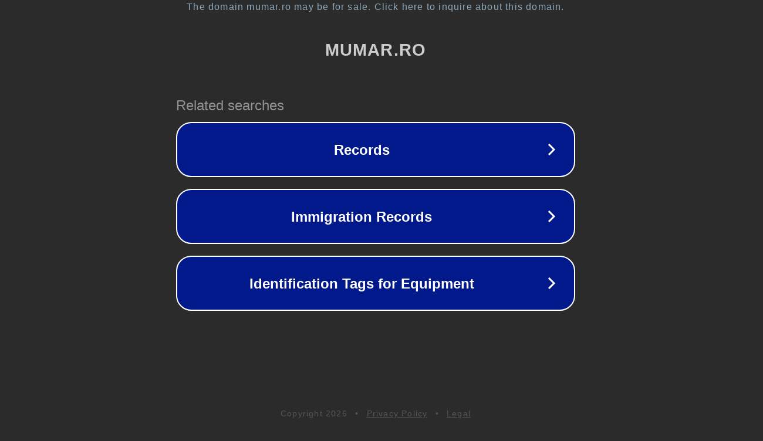

--- FILE ---
content_type: text/html; charset=utf-8
request_url: https://www.mumar.ro/oferte-speciale/set-20-capace-prezoane-colorate-17inch.html
body_size: 1118
content:
<!doctype html>
<html data-adblockkey="MFwwDQYJKoZIhvcNAQEBBQADSwAwSAJBANDrp2lz7AOmADaN8tA50LsWcjLFyQFcb/P2Txc58oYOeILb3vBw7J6f4pamkAQVSQuqYsKx3YzdUHCvbVZvFUsCAwEAAQ==_weSdQVabIjI6cv08Rt7xbzjF7mq/JS2LX+jexp2J/LFCLzolb6PFj/WY0S5LkFmXFY8viw528CzVcZ/fAFeRMw==" lang="en" style="background: #2B2B2B;">
<head>
    <meta charset="utf-8">
    <meta name="viewport" content="width=device-width, initial-scale=1">
    <link rel="icon" href="[data-uri]">
    <link rel="preconnect" href="https://www.google.com" crossorigin>
</head>
<body>
<div id="target" style="opacity: 0"></div>
<script>window.park = "[base64]";</script>
<script src="/bPqRBWWRh.js"></script>
</body>
</html>
